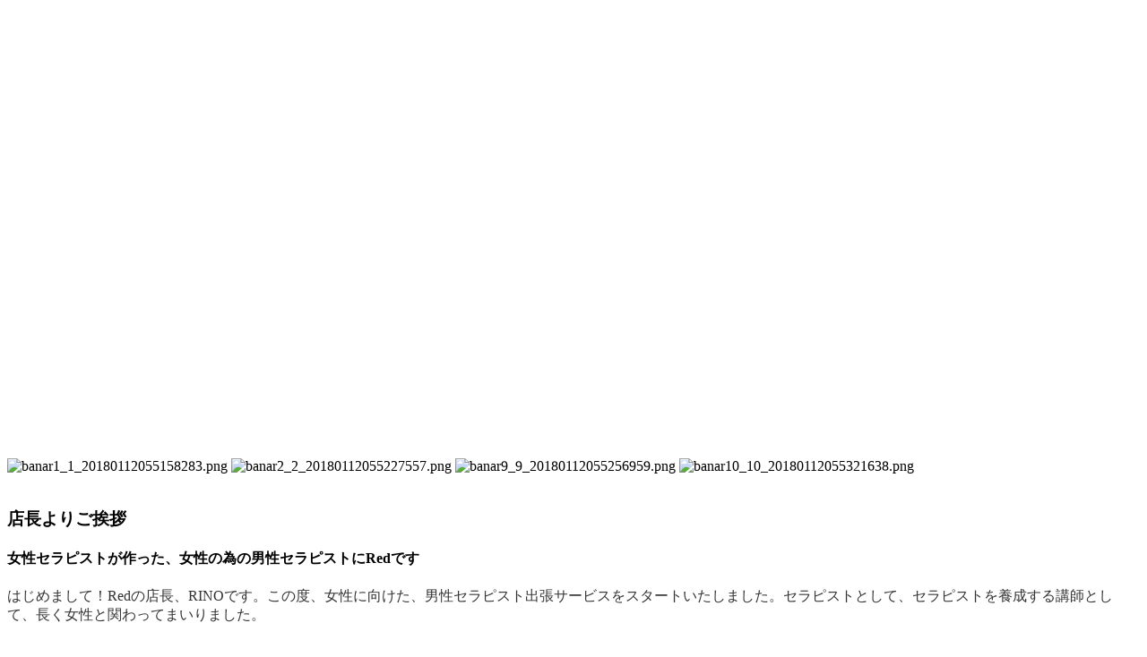

--- FILE ---
content_type: text/html; charset=UTF-8
request_url: http://red-for-lady.com/sakamotoryuya/cat2562/content.php/products/m00180818492
body_size: 9422
content:
<!DOCTYPE html>
<html lang="ja-JP">
 <head> 
  <meta charset="UTF-8"> 
  <meta http-equiv="content-type" content="text/html; charset=UTF-8"> 
  <link rel="dns-prefetch" href="//module.bindsite.jp"> 
  <link rel="dns-prefetch" href="//webfont-pub.weblife.me"> 
  <meta name="robots" content="index"> 
  <meta name="viewport" content="width=device-width, initial-scale=1"> 
  <meta name="description" content="ボディケアのセラピスト養成講師をしていた女性オーナーセラピストが立ち上げた女性専用風俗サロンです。 施術は男性セラピストですが、養成はすべて女性オーナーが行います。 的確な実技、女性の心身の仕組みやケアを徹底して教育し、性感マッサージを行わないアロマオイルマッサージのコースも利用可能（店舗あり）。"> 
  <meta property="og:title" content="aroma top of REDオフィシャルサイト"> 
  <meta property="og:type" content="website"> 
  <meta property="og:image" content="http://red-for-lady.com/bdflashinfo/thumbnail.png"> 
  <meta property="og:url" content="http://red-for-lady.com/index.html"> 
  <meta property="og:site_name" content="REDオフィシャルサイト"> 
  <meta property="og:description" content="ボディケアのセラピスト養成講師をしていた女性オーナーセラピストが立ち上げた女性専用風俗サロンです。 施術は男性セラピストですが、養成はすべて女性オーナーが行います。 的確な実技、女性の心身の仕組みやケアを徹底して教育し、性感マッサージを行わないアロマオイルマッサージのコースも利用可能（店舗あり）。"> 
  <link rel="canonical" href="http://red-for-lady.com/index.html"> 
  <title>aroma top of REDオフィシャルサイト</title> 
  <link rel="stylesheet" type="text/css" href="_module/styles/bind.css?v=17.0.5" id="bind-css"> 
  <link rel="stylesheet" type="text/css" href="_dress/pp009b1/base.css?1755904605595"> 
  <link rel="stylesheet" type="text/css" href="_dress/pp009b2/base.css?1755904605595"> 
  <link rel="stylesheet" type="text/css" href="_dress/pp009b3/base.css?1755904605595"> 
  <link rel="stylesheet" type="text/css" href="index.css?1755904605605c0100" id="page-css">    
  <link rel="stylesheet" type="text/css" href="https://fonts.googleapis.com/css?family=Graduate:regular&amp;display=swap"> 
  <link rel="stylesheet" type="text/css" href="_webfonts.css?1755904605614" id="webfont-css"> 
  <link rel="stylesheet" type="text/css" href="_csslinkbtn/btn-import.css?1755904593661" id="linkbtn-css"> 
  <link rel="stylesheet" type="text/css" href="https://fonts.fontplus.dev/v1/css/JNwWd6WU" id="fontplus-css">
 </head> 
 <body id="l-1" class="l-1 -dress_pp009b1 bd-webp" data-type="responsive" data-fontplus="1" data-oem="true" data-page-animation="none"> 
  <div id="page" class="bg-window "> 
   <div class="bg-document"> 
    <noscript> 
     <div id="js-off"> 
      <img src="_module/images/noscript.gif" alt="Enable JavaScript in your browser. このウェブサイトはJavaScriptをオンにしてご覧下さい。"> 
     </div> 
    </noscript> 
    <div id="a-header" data-float="false" class="a-header   cssskin-_area_header"> 
     <header> 
      <div class="site_frame"> 
       <section> 
        <div id="bk3803277" class="b-plain c-sp-space_init c-sp-padding_init is-sp-hide cssskin-_block_header" data-bk-id="bk3803277" data-shared="true" data-sharedname="_ヘッダ"> 
         <div class=" column -column1"> 
          <div class=" c-body c-center"> 
           <div class="c-img   "> 
            <picture> 
             <source type="image/webp" srcset="_src/3865980/topbanar2.webp?v=1755904593661"> 
             <img src="_src/3865980/topbanar2.png?v=1755904593661" width="937" height="264" alt="" id="imgsrc3865980_1" loading="lazy"> 
            </picture> 
           </div> 
          </div> 
          <div class=" c-body c-center"> 
           <div class=" c-images"> 
            <div class="c-img   "> 
             <picture> 
              <source type="image/webp" srcset="_src/16141898/banar_home2020.webp?v=1755904593661"> 
              <img src="_src/16141898/banar_home2020.png?v=1755904593661" width="181" height="30" alt="" id="imgsrc16141898_1" class=" c-no_adjust" loading="lazy"> 
             </picture> 
            </div> 
            <div class="c-img   "> 
             <a href="technique.html" data-pid="231059"> 
              <picture> 
               <source type="image/webp" srcset="_src/16141900/banar_love12020.webp?v=1755904593661"> 
               <img src="_src/16141900/banar_love12020.png?v=1755904593661" width="181" height="30" alt="" id="imgsrc16141900_1" class=" c-no_adjust" loading="lazy"> 
              </picture></a> 
            </div> 
            <div class="c-img   "> 
             <picture> 
              <source type="image/webp" srcset="_src/16141902/banar_course2020.webp?v=1755904593661"> 
              <img src="_src/16141902/banar_course2020.png?v=1755904593661" width="181" height="30" alt="" id="imgsrc16141902_1" class=" c-no_adjust" loading="lazy"> 
             </picture> 
            </div> 
            <div class="c-img   "> 
             <a href="therapist.html" target="_self" data-pid="246812"> 
              <picture> 
               <source type="image/webp" srcset="_src/16141904/banar_therapist2020.webp?v=1755904593661"> 
               <img src="_src/16141904/banar_therapist2020.png?v=1755904593661" width="181" height="30" alt="" id="imgsrc16141904_1" class=" c-no_adjust" loading="lazy"> 
              </picture></a> 
            </div> 
            <div class="c-img   "> 
             <a href="qa.html" target="_self" data-pid="249156"> 
              <picture> 
               <source type="image/webp" srcset="_src/16141906/banar_q2020.webp?v=1755904593661"> 
               <img src="_src/16141906/banar_q2020.png?v=1755904593661" width="181" height="30" alt="" id="imgsrc16141906_1" class=" c-no_adjust" loading="lazy"> 
              </picture></a> 
            </div> 
            <div class="c-img   "> 
             <a href="column.html" data-pid="249277"><img src="_src/16408636/banar_yoyaku.gif?v=1755904593661" width="181" height="30" alt="" id="imgsrc16408636_1" class=" c-no_adjust" loading="lazy"></a> 
            </div> 
            <div class="c-img   "> 
             <a href="recruit.html" data-pid="249279"> 
              <picture> 
               <source type="image/webp" srcset="_src/16141907/banar_r2020.webp?v=1755904593661"> 
               <img src="_src/16141907/banar_r2020.png?v=1755904593661" width="181" height="30" alt="" id="imgsrc16141907_1" class=" c-no_adjust" loading="lazy"> 
              </picture></a> 
            </div> 
            <div class="c-img   "> 
             <a href="school.html" data-pid="298335"> 
              <picture> 
               <source type="image/webp" srcset="_src/16141910/banar_cl12020_20210913110734561.webp?v=1755904593661"> 
               <img src="_src/16141910/banar_cl12020_20210913110734561.png?v=1755904593661" width="181" height="30" alt="" id="imgsrc16141910_1" class=" c-no_adjust" loading="lazy"> 
              </picture></a> 
            </div> 
            <div class="c-img   "> 
             <a href="https://redroom.hatenablog.com/?_ga=2.164641399.915605782.1592006482-52447544.1592006482" target="_self"> 
              <picture> 
               <source type="image/webp" srcset="_src/16141911/banar_co12020_20210912124759538.webp?v=1755904593661"> 
               <img src="_src/16141911/banar_co12020_20210912124759538.png?v=1755904593661" width="181" height="30" alt="" id="imgsrc16141911_1" class=" c-no_adjust" loading="lazy"> 
              </picture></a> 
            </div> 
            <div class="c-img   "> 
             <a href="index2024.html" target="_blank" rel="noopener noreferrer" data-pid="748243"> 
              <picture> 
               <source type="image/webp" srcset="_src/16141914/banar_love120226.webp?v=1755904593661"> 
               <img src="_src/16141914/banar_love120226.png?v=1755904593661" width="181" height="30" alt="" id="imgsrc16141914_1" class=" c-no_adjust" loading="lazy"> 
              </picture></a> 
            </div> 
            <div class="c-img   "> 
             <a href="https://smoothcontact.jp/front/output/7f000001763e873579b6417c921aa9c"> 
              <picture> 
               <source type="image/webp" srcset="_src/16141915/banar_y2020_2.webp?v=1755904593661"> 
               <img src="_src/16141915/banar_y2020_2.png?v=1755904593661" width="181" height="30" alt="" id="imgsrc16141915_1" class=" c-no_adjust" loading="lazy"> 
              </picture></a> 
            </div> 
            <div class="c-img   "> 
             <picture> 
              <source type="image/webp" srcset="_src/16141917/banar_r2021_20220620180958253.webp?v=1755904593661"> 
              <img src="_src/16141917/banar_r2021_20220620180958253.png?v=1755904593661" width="181" height="30" alt="" id="imgsrc16141917_1" class=" c-no_adjust" loading="lazy"> 
             </picture> 
            </div> 
            <div class="c-img   "> 
             <a href="https://smoothcontact.jp/front/output/7f00000152add5a44b82a68d5f96da5c" target="_blank" rel="noopener noreferrer"> 
              <picture> 
               <source type="image/webp" srcset="_src/16141919/banar_y2020_1.webp?v=1755904593661"> 
               <img src="_src/16141919/banar_y2020_1.png?v=1755904593661" width="181" height="30" alt="" id="imgsrc16141919_1" class=" c-no_adjust" loading="lazy"> 
              </picture></a> 
            </div> 
           </div> 
          </div> 
         </div> 
        </div> 
        <div id="bk14724694" class="b-plain c-sp-space_init c-sp-padding_init is-pc-hide cssskin-_block_header" data-bk-id="bk14724694" data-shared="true" data-sharedname="ヘッダー"> 
         <div class=" column -column1"> 
          <div class=" c-body c-center"> 
           <div class="c-img   "> 
            <picture> 
             <source type="image/webp" srcset="_src/3866048/topbanar3.webp?v=1755904593661"> 
             <img src="_src/3866048/topbanar3.png?v=1755904593661" width="483" height="278" alt="" id="imgsrc3866048_1" loading="lazy"> 
            </picture> 
           </div> 
          </div> 
          <div class=" c-body c-center"> 
           <div class=" c-images"> 
            <div class="c-img   "> 
             <picture> 
              <source type="image/webp" srcset="_src/16141874/banar_home2020.webp?v=1755904593661"> 
              <img src="_src/16141874/banar_home2020.png?v=1755904593661" width="181" height="30" alt="" id="imgsrc16141874_1" class=" c-no_adjust" loading="lazy"> 
             </picture> 
            </div> 
            <div class="c-img   "> 
             <a href="technique.html" data-pid="231059"> 
              <picture> 
               <source type="image/webp" srcset="_src/16141876/banar_love12020.webp?v=1755904593661"> 
               <img src="_src/16141876/banar_love12020.png?v=1755904593661" width="181" height="30" alt="" id="imgsrc16141876_1" class=" c-no_adjust" loading="lazy"> 
              </picture></a> 
            </div> 
            <div class="c-img   "> 
             <picture> 
              <source type="image/webp" srcset="_src/16141878/banar_course2020.webp?v=1755904593661"> 
              <img src="_src/16141878/banar_course2020.png?v=1755904593661" width="181" height="30" alt="" id="imgsrc16141878_1" class=" c-no_adjust" loading="lazy"> 
             </picture> 
            </div> 
            <div class="c-img   "> 
             <a href="therapist.html" target="_self" data-pid="246812"> 
              <picture> 
               <source type="image/webp" srcset="_src/16141880/banar_therapist2020.webp?v=1755904593661"> 
               <img src="_src/16141880/banar_therapist2020.png?v=1755904593661" width="181" height="30" alt="" id="imgsrc16141880_1" class=" c-no_adjust" loading="lazy"> 
              </picture></a> 
            </div> 
            <div class="c-img   "> 
             <a href="qa.html" target="_self" data-pid="249156"> 
              <picture> 
               <source type="image/webp" srcset="_src/16141882/banar_q2020.webp?v=1755904593661"> 
               <img src="_src/16141882/banar_q2020.png?v=1755904593661" width="181" height="30" alt="" id="imgsrc16141882_1" class=" c-no_adjust" loading="lazy"> 
              </picture></a> 
            </div> 
            <div class="c-img   "> 
             <a href="column.html" data-pid="249277"><img src="_src/16408634/banar_yoyaku.gif?v=1755904593661" width="181" height="30" alt="" id="imgsrc16408634_1" class=" c-no_adjust" loading="lazy"></a> 
            </div> 
            <div class="c-img   "> 
             <a href="recruit.html" data-pid="249279"> 
              <picture> 
               <source type="image/webp" srcset="_src/16141883/banar_r2020.webp?v=1755904593661"> 
               <img src="_src/16141883/banar_r2020.png?v=1755904593661" width="181" height="30" alt="" id="imgsrc16141883_1" class=" c-no_adjust" loading="lazy"> 
              </picture></a> 
            </div> 
            <div class="c-img   "> 
             <a href="school.html" data-pid="298335"> 
              <picture> 
               <source type="image/webp" srcset="_src/16141886/banar_cl12020_20210913110734561.webp?v=1755904593661"> 
               <img src="_src/16141886/banar_cl12020_20210913110734561.png?v=1755904593661" width="181" height="30" alt="" id="imgsrc16141886_1" class=" c-no_adjust" loading="lazy"> 
              </picture></a> 
            </div> 
            <div class="c-img   "> 
             <a href="https://redroom.hatenablog.com/?_ga=2.164641399.915605782.1592006482-52447544.1592006482" target="_self"> 
              <picture> 
               <source type="image/webp" srcset="_src/16141887/banar_co12020_20210912124759538.webp?v=1755904593661"> 
               <img src="_src/16141887/banar_co12020_20210912124759538.png?v=1755904593661" width="181" height="30" alt="" id="imgsrc16141887_1" class=" c-no_adjust" loading="lazy"> 
              </picture></a> 
            </div> 
            <div class="c-img   "> 
             <a href="index2024.html" target="_blank" rel="noopener noreferrer" data-pid="748243"> 
              <picture> 
               <source type="image/webp" srcset="_src/16141890/banar_love120226.webp?v=1755904593661"> 
               <img src="_src/16141890/banar_love120226.png?v=1755904593661" width="181" height="30" alt="" id="imgsrc16141890_1" class=" c-no_adjust" loading="lazy"> 
              </picture></a> 
            </div> 
            <div class="c-img   "> 
             <a href="https://smoothcontact.jp/front/output/7f000001763e873579b6417c921aa9c"> 
              <picture> 
               <source type="image/webp" srcset="_src/16141891/banar_y2020_2.webp?v=1755904593661"> 
               <img src="_src/16141891/banar_y2020_2.png?v=1755904593661" width="181" height="30" alt="" id="imgsrc16141891_1" class=" c-no_adjust" loading="lazy"> 
              </picture></a> 
            </div> 
            <div class="c-img   "> 
             <picture> 
              <source type="image/webp" srcset="_src/16141893/banar_r2021_20220620180958253.webp?v=1755904593661"> 
              <img src="_src/16141893/banar_r2021_20220620180958253.png?v=1755904593661" width="181" height="30" alt="" id="imgsrc16141893_1" class=" c-no_adjust" loading="lazy"> 
             </picture> 
            </div> 
            <div class="c-img   "> 
             <a href="https://smoothcontact.jp/front/output/7f00000152add5a44b82a68d5f96da5c" target="_blank" rel="noopener noreferrer"> 
              <picture> 
               <source type="image/webp" srcset="_src/16141895/banar_y2020_1.webp?v=1755904593661"> 
               <img src="_src/16141895/banar_y2020_1.png?v=1755904593661" width="181" height="30" alt="" id="imgsrc16141895_1" class=" c-no_adjust" loading="lazy"> 
              </picture></a> 
            </div> 
           </div> 
          </div> 
         </div> 
        </div> 
       </section> 
      </div> 
     </header> 
    </div> 
    <div id="a-billboard" class="a-billboard    cssskin-_area_billboard"> 
     <div class="site_frame"> 
      <section> 
       <div id="bk3803280" class="b-plain c-sp-space_init c-sp-padding_init cssskin-_block_billboard" data-bk-id="bk3803280"> 
        <div class=" column -column1"> 
         <div class=" c-body c-center"> 
          <span class="js-slide s-slide-kenBurns s-slide-auto s-slide-loop s-slide-size_limit" data-interval="9000" data-duration="1500" data-width="1400" data-height="268" data-sp-width="0" data-sp-height="0" data-nav-type="" data-nav-color="" data-dir-type="" data-dir-color="" data-disp-comment="always" data-apply-area="0" data-use-background="0"> <span class="s-slide-img"> 
            <picture> 
             <source type="image/webp" srcset="_src/4742814/banar1_1_20180112055158283.webp?v=1755904593661"> 
             <img src="_src/4742814/banar1_1_20180112055158283.png?v=1755904593661" width="1400" height="268" alt="banar1_1_20180112055158283.png" loading="lazy"> 
            </picture><span class="slide-title"></span><span class="slide-body"></span> </span><span class="s-slide-img"> 
            <picture> 
             <source type="image/webp" srcset="_src/4742815/banar2_2_20180112055227557.webp?v=1755904593661"> 
             <img src="_src/4742815/banar2_2_20180112055227557.png?v=1755904593661" width="1400" height="268" alt="banar2_2_20180112055227557.png" loading="lazy"> 
            </picture><span class="slide-title"></span><span class="slide-body"></span> </span><span class="s-slide-img"> 
            <picture> 
             <source type="image/webp" srcset="_src/4742816/banar9_9_20180112055256959.webp?v=1755904593661"> 
             <img src="_src/4742816/banar9_9_20180112055256959.png?v=1755904593661" width="1400" height="268" alt="banar9_9_20180112055256959.png" loading="lazy"> 
            </picture><span class="slide-title"></span><span class="slide-body"></span> </span><span class="s-slide-img"> 
            <picture> 
             <source type="image/webp" srcset="_src/4742817/banar10_10_20180112055321638.webp?v=1755904593661"> 
             <img src="_src/4742817/banar10_10_20180112055321638.png?v=1755904593661" width="1400" height="268" alt="banar10_10_20180112055321638.png" loading="lazy"> 
            </picture><span class="slide-title"></span><span class="slide-body"></span> </span> </span> 
         </div> 
        </div> 
       </div> 
      </section> 
     </div> 
    </div> 
    <main> 
     <div id="a-site_contents" class="a-site_contents  noskin"> 
      <article> 
       <div class="site_frame"> 
        <div class="g-column"> 
         <div id="a-main" class="a-main column -col12 "> 
          <section> 
           <div id="bk3803281" class="b-plain c-space_narrow c-sp-space_narrow c-padding_narrow c-sp-padding_narrow is-sp-hide bd-webp -dress_pp009b2 cssskin-_block_main" data-bk-id="bk3803281"> 
            <div class=" g-column -col2 -sp-col1"> 
             <div class=" column -column1"> 
              <div class="c-none">
                &nbsp; 
              </div> 
              <!-- ［2段組］１行の文字数を短くレイアウトできるブロック。 段のあるレイアウトにする場合には、回り込ませたい場所に「分割」パーツを挿入し、ブロックの設定のレイアウトオプションで段数を設定します。 --> 
              <h3 class=" c-large_headline">店長よりご挨拶</h3> 
              <h4 class=" c-small_headline"><span class=" d-large_font">女性セラピストが作った、女性の為の男性セラピストにRedです</span></h4> 
              <p class=" c-body"><span style="color:#333333;">はじめまして！Redの店長、RINOです。この度、女性に向けた、男性セラピスト出張サービスをスタートいたしました。セラピストとして、セラピストを養成する講師として、長く女性と関わってまいりました。 <br><br><br>&nbsp;気持ちやカラダの奥の奥を、ちょっといつもより素直になって、のぞき込んでみると、もっと！って、望んでいる熱いものがあるかもしれません。それは、決して、性的な不満や欲望、希望だけを指すだけではありません。しかし、性的なものって、その人の本能、本質、感性に直結していて、動物としての根幹でもあり、予想より、普通の生活の中に大きな影響を与えたりもします。 </span></p> 
              <div class=" c-body c-center"> 
               <div class="c-img   "> 
                <picture> 
                 <source type="image/webp" srcset="_src/4742822/massage-therapy1.webp?v=1755904593661"> 
                 <img src="_src/4742822/massage-therapy1.jpg?v=1755904593661" width="350" height="232" alt="" id="imgsrc4742822_1" loading="lazy"> 
                </picture> 
               </div> 
              </div> 
              <p class=" c-body">&nbsp;</p> 
             </div> 
             <div class=" column -column2 -column-lasts"> 
              <div class=" c-body c-center"> 
               <div class="c-img   "> 
                <picture> 
                 <source type="image/webp" srcset="_src/4742820/red_massage1.webp?v=1755904593661"> 
                 <img src="_src/4742820/red_massage1.jpg?v=1755904593661" width="286" height="266" alt="" id="imgsrc4742820_1" loading="lazy"> 
                </picture> 
               </div> 
              </div> 
              <p class=" c-body">　女性は、本能、本質、感性が、大満足！という感覚にはならない生き物なのかもしれませんね。本能、本質、感性が瑞々しく、イキイキ、艶めいている為に、性的な要素を含む、様々な要素がどのように関わるのか、これは、答えをはっきり出すことが出来ないけれど、女性には永遠のテーマなのでしょう。 <br>&nbsp; <br>　そんな微妙で、複雑で、欲張りな女性の内面に、真剣に向き合うことを考えています。実際に、お客様に接するのは男性セラピストですが、その男性セラピストを養成するのは、店長RINOの任務です。見た目でごまかしたり、チャラさや、経験豊富な雰囲気でごまかさない、しっかりとしたマッサージ等の実技の習得と、カラダの仕組み、ココロの仕組み等の解剖学や心理学を習得した、本物のセラピストを貴方様のところへ送り出したいと、思っております。</p> 
              <div class=" c-body c-center">
                &nbsp; 
               <div class="c-img   "> 
                <picture> 
                 <source type="image/webp" srcset="_src/4742818/deep-tissue-2.webp?v=1755904593661"> 
                 <img src="_src/4742818/deep-tissue-2.jpg?v=1755904593661" width="484" height="241" alt="" id="imgsrc4742818_1" loading="lazy"> 
                </picture> 
               </div> 
              </div> 
              <div class=" c-body c-center">
                &nbsp; 
              </div> 
             </div> 
            </div> 
           </div> 
           <div id="bk3803282" class="b-plain c-space_narrow c-sp-space_narrow c-padding_narrow c-sp-padding_narrow is-pc-hide cssskin-_block_main" data-bk-id="bk3803282"> 
            <div class=" g-column -col1 -sp-col1"> 
             <div class=" column -column1 -column-lasts"> 
              <div class="c-none">
                &nbsp; 
              </div> 
              <!-- ［2段組］１行の文字数を短くレイアウトできるブロック。 段のあるレイアウトにする場合には、回り込ませたい場所に「分割」パーツを挿入し、ブロックの設定のレイアウトオプションで段数を設定します。 --> 
              <h3 class=" c-large_headline">店長よりご挨拶</h3> 
              <h4 class=" c-small_headline"><span>女性セラピストが作った、女性の為のRedです</span></h4> 
              <p class=" c-body"><span style="color:#333333;">はじめまして！Redの店長、RINOです。この度、女性に向けた、男性セラピスト出張サービスをスタートいたしました。セラピストとして、セラピストを養成する講師として、長く女性と関わってまいりました。 <br>若くても、若くなくても、それなりに美しくても、美しさには自信が無くても、仕事や趣味が充実しても、していなくても、彼氏やパートナーがいても、いなくても、・・・女性って、これで完璧！　１００％満足！と思うことがなかなか難しいですね・・・。 <br><br>&nbsp;気持ちやカラダの奥の奥を、ちょっといつもより素直になって、のぞき込んでみると、もっと！って、望んでいる熱いものがあるかもしれません。それは、決して、性的な不満や欲望、希望だけを指すだけではありません。しかし、性的なものって、その人の本能、本質、感性に直結していて、動物としての根幹でもあり、予想より、普通の生活の中に大きな影響を与えたりもします。 </span></p> 
              <div class=" c-body c-center"> 
               <div class="c-img   "> 
                <picture> 
                 <source type="image/webp" srcset="_src/4742828/massage-therapy1.webp?v=1755904593661"> 
                 <img src="_src/4742828/massage-therapy1.jpg?v=1755904593661" width="350" height="232" alt="" id="imgsrc4742828_1" loading="lazy"> 
                </picture> 
               </div> 
              </div> 
              <p class=" c-body">&nbsp;</p> 
             </div> 
             <div class=" column -column1 -column-lasts"> 
              <div class=" c-body c-center"> 
               <div class="c-img   "> 
                <picture> 
                 <source type="image/webp" srcset="_src/4742826/red_massage1.webp?v=1755904593661"> 
                 <img src="_src/4742826/red_massage1.jpg?v=1755904593661" width="286" height="266" alt="" id="imgsrc4742826_1" loading="lazy"> 
                </picture> 
               </div> 
              </div> 
              <p class=" c-body">　女性は、本能、本質、感性が、大満足！という感覚にはならない生き物なのかもしれませんね。本能、本質、感性が瑞々しく、イキイキ、艶めいている為に、性的な要素を含む、様々な要素がどのように関わるのか、これは、答えをはっきり出すことが出来ないけれど、女性には永遠のテーマなのでしょう。 <br>&nbsp; <br>　そんな微妙で、複雑で、欲張りな女性の内面に、真剣に向き合うことを考えています。実際に、お客様に接するのは男性セラピストですが、その男性セラピストを養成するのは、店長RINOの任務です。見た目でごまかしたり、チャラさや、経験豊富な雰囲気でごまかさない、しっかりとしたマッサージ等の実技の習得と、カラダの仕組み、ココロの仕組み等の解剖学や心理学を習得した、本物のセラピストを貴方様のところへ送り出したいと、思っております。</p> 
              <div class=" c-body c-center">
                &nbsp; 
               <div class="c-img   "> 
                <picture> 
                 <source type="image/webp" srcset="_src/4742824/deep-tissue-2.webp?v=1755904593661"> 
                 <img src="_src/4742824/deep-tissue-2.jpg?v=1755904593661" width="484" height="241" alt="" id="imgsrc4742824_1" loading="lazy"> 
                </picture> 
               </div> 
              </div> 
              <div class=" c-body c-center">
                &nbsp; 
              </div> 
             </div> 
            </div> 
           </div> 
           <div id="bk3803283" class="b-plain c-sp-space_init c-sp-padding_init is-sp-hide cssskin-_block_main" data-bk-id="bk3803283"> 
            <div class=" column -column1"> 
             <h3 class=" c-large_headline c-center"> 
              <div class="c-img   "> 
               <picture> 
                <source type="image/webp" srcset="_src/4742832/heart_1.webp?v=1755904593661"> 
                <img src="_src/4742832/heart_1.png?v=1755904593661" width="66" height="59" alt="" id="imgsrc4742832_1" loading="lazy"> 
               </picture> 
              </div>&nbsp;Redは、こんなサービスです 
              <div class="c-img   "> 
               <picture> 
                <source type="image/webp" srcset="_src/4742830/heart_1.webp?v=1755904593661"> 
                <img src="_src/4742830/heart_1.png?v=1755904593661" width="66" height="59" alt="" id="imgsrc4742830_1" loading="lazy"> 
               </picture> 
              </div></h3> 
            </div> 
           </div> 
           <div id="bk3803284" class="b-plain c-sp-space_init c-sp-padding_init is-pc-hide cssskin-_block_main" data-bk-id="bk3803284"> 
            <div class=" column -column1"> 
             <h3 class=" c-large_headline c-left"> 
              <div class="c-img   "> 
               <picture> 
                <source type="image/webp" srcset="_src/4742834/heart_1.webp?v=1755904593661"> 
                <img src="_src/4742834/heart_1.png?v=1755904593661" width="66" height="59" alt="" id="imgsrc4742834_1" loading="lazy"> 
               </picture> 
              </div>&nbsp;Redは、こんなサービスです</h3> 
            </div> 
           </div> 
           <div id="bk3803285" class="b-headlines c-space_narrow c-sp-space_narrow c-padding_narrow c-sp-padding_narrow cssskin-_block_main" data-bk-id="bk3803285"> 
            <div class=" g-column -col3 -sp-col1 -no_spacing"> 
             <div class=" column -column1"> 
              <div class=" c-body c-center"> 
               <div class="c-img   "> 
                <picture> 
                 <source type="image/webp" srcset="_src/4742836/floral-heart.webp?v=1755904593661"> 
                 <img src="_src/4742836/floral-heart.jpg?v=1755904593661" width="226" height="200" alt="" id="imgsrc4742836_1" loading="lazy"> 
                </picture> 
               </div> 
              </div> 
              <h4 class=" c-small_headline c-center"><span class=" d-large_font">質の高いマッサージでおもてなし</span></h4> 
              <p class=" c-body">　女性が性感マッサージの扉を開くのは、かなりな勇気がいるはずです。それを、おもてなしし、信頼関係を築く、第一歩は、ちゃんとしたマッサージ。そこを、男性セラピストの雰囲気やトーク、いきなりの性感マッサージでごまかしたりはいたしません。そうでないと、女性の気持ちは、その場の空気に持っていかれて、エロティックなムードに飲まれて、一時的な感じるオンナに陥るだけです。<br>&nbsp;<br>　そもそも、女性は普段、エステやマッサージを受け慣れていることも多い訳で、その場合は、内容、質の良いところを真剣に探しているはず。同じ土俵に立って、マッサージでもしっかり選ばれるサービスでないと、繊細な性感マッサージへと導くことは、おこがましいと、Redは考えております。ディープティッシュ、ロミロミなど、各種マッサージの良さを融合した、本格的なマッサージでおもてなしいたします。<br>&nbsp;</p> 
             </div> 
             <div class=" column -column2"> 
              <div class=" c-body c-center"> 
               <div class="c-img   "> 
                <picture> 
                 <source type="image/webp" srcset="_src/4742838/floral-heart.webp?v=1755904593661"> 
                 <img src="_src/4742838/floral-heart.jpg?v=1755904593661" width="226" height="200" alt="" id="imgsrc4742838_1" loading="lazy"> 
                </picture> 
               </div> 
              </div> 
              <h4 class=" c-small_headline c-center"><span class=" d-large_font">丁寧な接客でおもてなし</span></h4> 
              <p class=" c-body">　男性セラピストと、常に情報を交換し合い、マッサージ、解剖学などの研修を行い、丁寧な接客とはどんなことかを、探求しています。気取ったイケメン、経験豊富そうな男性、ホストのような立ち位置で接客する男性・・・そんな男性から、本当に女性は癒されたいのでしょうか。白々しく褒められて、現実と違う時間に酔わされて、一時的に癒されても、それでは、現実の世界に戻った時に、反対に虚しさを感じることでしょう。<br>&nbsp;<br>　Violetの男性セラピストは、女性が気負わず、平常心に出来るだけ近い状態でいられるような、雰囲気を作り、選んだ言葉で、丁寧に、細やかに、接客させていただきます。Redは、現実ではない世界へお連れするのではなく、現実の世界の中で、女性の魅力や神秘を導き出すお手伝いをしていきたいと考えています。<br>&nbsp;</p> 
             </div> 
             <div class=" column -column3 -column-lasts"> 
              <div class=" c-body c-center"> 
               <div class="c-img   "> 
                <picture> 
                 <source type="image/webp" srcset="_src/4742840/floral-heart.webp?v=1755904593661"> 
                 <img src="_src/4742840/floral-heart.jpg?v=1755904593661" width="226" height="200" alt="" id="imgsrc4742840_1" loading="lazy"> 
                </picture> 
               </div> 
              </div> 
              <h4 class=" c-small_headline c-center"><span class=" d-large_font">心身の健康と近い位置としてのRed</span></h4> 
              <p class=" c-body"><span class=" d-small_font">　男性セラピストの手から受ける、アロマオイルマッサージや、繊細に行われる性感マッサージによって、得られる心身の健康への効果を、もっともっと、身近なものにしていただければ・・・と</span>Redは考えます。マッサージの効果に関しては、女性は体感、実感している方は多いと推測できますが、性感マッサージによって、オーガニズムという女性の進化する感覚を積み重ねることは、血液の循環を大きなエネルギーで促進し、血中に流れるホルモンのバランスを整え、心地良い高揚感は、自律神経にも良い影響を与えます。<br>&nbsp;<br>　特別な、特別な自分へのご褒美とかではなく、出来れば、日常生活の中で、心身の健康の為の、ひとつの手段として、存在したい・・・とRedは考えます。<br><span class=" d-large_font"></span>&nbsp;</p> 
             </div> 
            </div> 
           </div> 
           <div id="bk3803286" class="b-headlines c-space_narrow c-sp-space_narrow c-padding_narrow c-sp-padding_narrow cssskin-_block_main" data-bk-id="bk3803286"> 
            <div class=" g-column -col3 -sp-col1 -no_spacing"> 
             <div class=" column -column1"> 
              <div class=" c-body c-center"> 
               <div class="c-img   "> 
                <picture> 
                 <source type="image/webp" srcset="_src/4742846/floral-heart.webp?v=1755904593661"> 
                 <img src="_src/4742846/floral-heart.jpg?v=1755904593661" width="226" height="200" alt="" id="imgsrc4742846_1" loading="lazy"> 
                </picture> 
               </div> 
              </div> 
              <h4 class=" c-small_headline c-center"><span class=" d-large_font">性の話が出来る場所として・・・</span></h4> 
              <p class=" c-body">　日本は、様々な性に関する文化は充実し、歴史的にも、性に貪欲だったことがわかる国ですが、女性にとって、性に関する話や、相談が出来る場所は少ないのが現状です。話せる内容を選び、他人と比べて、自分はどんな程度か、そんなところで納めて暮らしているのは、何だかつまらないと考えている女性は、本当はたくさん存在するはずです。<br>&nbsp;<br>　ご自分に素直に、気になること、興味があること、悩んでいること、デリケートな性に関する話が出来る場所って、素敵だと思いませんか。性の話、下ネタって、真面目に、素直に、自分にも照らし合わせて、話せると、本当は楽しくて仕方がないテーマですよね。Redは、性の話を、奥深く、楽しく、語り合える時間をお作りいたします。<br>&nbsp;</p> 
             </div> 
             <div class=" column -column2"> 
              <div class=" c-body c-center"> 
               <div class="c-img   "> 
                <picture> 
                 <source type="image/webp" srcset="_src/4742844/floral-heart.webp?v=1755904593661"> 
                 <img src="_src/4742844/floral-heart.jpg?v=1755904593661" width="226" height="200" alt="" id="imgsrc4742844_1" loading="lazy"> 
                </picture> 
               </div> 
              </div> 
              <h4 class=" c-small_headline c-center"><span class=" d-large_font">自分の特性を探り実現してみたい方へ</span></h4> 
              <p class=" c-body">　男性、女性、性と個性が違う二人が、密室で向き合えば、多様な特性が発見できます。性に特化すれば、性癖と呼んだり、一般的でなければ、変態と言った言葉で表現されたりしますが、性癖も変態も探求した人に与えられる、素敵な、素敵な専門用語です。男性セラピストは、お客様の特性を見つけ出すことも、施術の一つです。そして、その特性に優しく沿わせて、施術の流れを、臨機応変に変化させていきます。<br>&nbsp;<br>　自分の中の特性、性癖、変態性を探るのは、知的なオトナのたしなみです。そんなたしなみをしないで、男女が、向き合うなんて、雑で浅い関わりですよね。どんな特性も、全て自分の中のノーマル。自分の中の、本能、本質、感性を見つめて、自分に素直になって、特性を楽しく探っていきましょう。Redは、オトナの密やかなたしなみを、楽しくお手伝いしたいと考えます。<br>&nbsp;<br>　<br>&nbsp;</p> 
             </div> 
             <div class=" column -column3 -column-lasts"> 
              <div class=" c-body c-center"> 
               <div class="c-img   "> 
                <picture> 
                 <source type="image/webp" srcset="_src/4742842/floral-heart.webp?v=1755904593661"> 
                 <img src="_src/4742842/floral-heart.jpg?v=1755904593661" width="226" height="200" alt="" id="imgsrc4742842_1" loading="lazy"> 
                </picture> 
               </div> 
              </div> 
              <h4 class=" c-small_headline c-center"><span class=" d-large_font">女性のオーガニズムの神秘を探求</span></h4> 
              <p class=" c-body"><span class=" d-small_font">　<span>男女のSEXで、一番神秘的で、真ん中に存在するテーマ、それは決して、男性の射精ではありません。もちろん、女性のオーガニズム。理由はたくさんありますが、オーガニズムを得た膣内には、色んな素晴らしい変化が起きていて、その変化は、男性にも本当に心地良いものであります。射精すること以上の、男性の本当に喜びとは、女性の中の神秘、進化を作り出すことです。オーガニズムの変化、進化は、加齢という問題に全く負けず、女性の中に積み重ねられていきます。</span></span><br><span>&nbsp;</span><br><span>　人生の中には様々な積み重ねられて、深みを増す経験がありますが、女性には、オーガニズムの進化は、本当はとても大切な経験値の一つ。ここだけの話、この経験値に関わろうとしない男性とは距離を置いてもいいと断言いたしましょう。</span><br><span>&nbsp;</span><br><span>　Redでは、オーガニズムの進化を男性セラピストの技量プラス、骨盤底筋の使い方といった、体から、もしくは心理面から等、色んな知識も取り入れて、お客様と共に、楽しんで探求していきたいと考えております。</span><br><span>&nbsp;</span></p> 
             </div> 
            </div> 
           </div> 
           <div id="bk3803288" class="b-plain c-sp-space_narrow c-padding_narrow c-sp-padding_init bd-webp -dress_pp009b3 cssskin-_block_main" data-bk-id="bk3803288" data-shared="true" data-sharedname="_ご予約"> 
            <div class=" column -column1"> 
             <h3 class=" c-large_headline c-center">&nbsp; 
              <div class="c-img   "> 
               <picture> 
                <source type="image/webp" srcset="_src/6200372/heart_1.webp?v=1755904593661"> 
                <img src="_src/6200372/heart_1.png?v=1755904593661" width="66" height="59" alt="" id="imgsrc6200372_1" loading="lazy"> 
               </picture> 
              </div>　男性セラピスト養成コースの ご紹介 
              <div class="c-img   "> 
               <picture> 
                <source type="image/webp" srcset="_src/6200371/heart_1.webp?v=1755904593661"> 
                <img src="_src/6200371/heart_1.png?v=1755904593661" width="66" height="59" alt="" id="imgsrc6200371_1" loading="lazy"> 
               </picture> 
              </div></h3> 
             <h4 class=" c-small_headline c-center">ご希望のスケジュールでの、プライベートレッスン、効率よく学べます</h4> 
             <div class=" c-body c-center">
               &nbsp; 
             </div> 
             <div class=" c-body c-center"> 
              <span style="color:#f40873;">Redセラピストの研修ではありません。</span> 
             </div> 
             <div class=" c-body c-center">
               &nbsp; 
             </div> 
             <p class=" c-body">＊経験者、未経験者、どちらにも、対応いたします。<br>＊開業、勤務、ご希望のスタイルに合わせて、具体的にアドバイスいたします。<br>＊ご希望の日時で、フレキシブルにスケジュールを組んでいくので、ご自分のペースで学べます。<br>&nbsp;<br>&nbsp;<br>&nbsp;</p> 
            </div> 
           </div> 
           <div id="bk3803289" class="b-plain c-sp-space_narrow c-padding_narrow c-sp-padding_narrow is-pc-hide bd-webp -dress_pp009b3 cssskin-_block_main" data-bk-id="bk3803289"> 
            <div class=" column -column1"> 
             <h3 class=" c-large_headline c-center">&nbsp; 
              <div class="c-img   "> 
               <picture> 
                <source type="image/webp" srcset="_src/4742865/heart_1.webp?v=1755904593661"> 
                <img src="_src/4742865/heart_1.png?v=1755904593661" width="66" height="59" alt="" id="imgsrc4742865_1" loading="lazy"> 
               </picture> 
              </div>　Redのコース&nbsp; ご紹介</h3> 
             <div class=" c-body c-left"> 
              <span>ゆったりとした時間の中で、丁寧に、細やかに、施術させていただきます。</span> 
             </div> 
             <div class=" c-body c-center"> 
              <span> 
               <table style="border-collapse: collapse; width: 100%; float: right;"> 
                <tbody> 
                 <tr> 
                  <td style="background-color: #ffffff; width: 40%; height: 40px; text-align: center;line-height: 1.5;vertical-align:middle;"><strong>コース</strong></td> 
                  <td style="background-color: #ffffff; text-align: center; width: 20%;line-height: 1.5;vertical-align:middle;"><strong>時間</strong></td> 
                  <td style="background-color: #ffffff; text-align: center;line-height: 1.5;vertical-align:middle;"><strong>料金<span style="color: #f21124;">(オープンキャンペーン価格)</span></strong></td> 
                 </tr> 
                 <tr> 
                  <td style="background-color: #ffffff; width: 40%; height: 40px; text-align: center;line-height: 1.5;vertical-align:middle;"><strong>Red スタンダートコース</strong></td> 
                  <td style="background-color: #ffffff; width: 20%; text-align: center;line-height: 1.5;vertical-align:middle;">&nbsp;150分(2H30M)</td> 
                  <td style="background-color: #ffffff; text-align: center;line-height: 1.5;vertical-align:middle;"><strong>&nbsp;26000円&nbsp; ➡<span style="color: #f20e21;">25000円</span></strong></td> 
                 </tr> 
                 <tr style="border-top-color: #dddddd; border-top-style: solid; border-top-width: 1px; border-bottom-color: #dddddd; border-bottom-style: solid; border-bottom-width: 1px;"> 
                  <td style="background-color: #ffffff; width: 40%; height: 40px; text-align: center;line-height: 1.5;vertical-align:middle;"><strong>Red&nbsp; ロングコース</strong></td> 
                  <td style="background-color: #ffffff; text-align: center; width: 20%;line-height: 1.5;vertical-align:middle;">&nbsp;210分(3H30M)</td> 
                  <td style="background-color: #ffffff; text-align: center;line-height: 1.5;vertical-align:middle;"><strong>35000円&nbsp; ➡<span style="color: #f20c18;">34000円</span></strong></td> 
                 </tr> 
                 <tr> 
                  <td style="background-color: #ffffff; width: 40%; height: 40px; text-align: center;line-height: 1.5;vertical-align:middle;"><strong>Red&nbsp; スペシャルロングコース</strong></td> 
                  <td style="background-color: #ffffff; width: 20%; text-align: center;line-height: 1.5;vertical-align:middle;">&nbsp;270分(4H30M)</td> 
                  <td style="background-color: #ffffff; text-align: center;line-height: 1.5;vertical-align:middle;"><strong>&nbsp;44000円&nbsp; ➡<span style="color: #f20c1c;">43000円</span></strong></td> 
                 </tr> 
                </tbody> 
               </table> </span> 
             </div> 
             <p class=" c-body">&nbsp;</p> 
             <div class="c-none c-center">
               コース料金・内容詳細はこちらから➡ 
             </div> 
            </div> 
           </div> 
           <div id="bk3803290" class="b-plain c-sp-space_narrow c-padding_narrow c-sp-padding_narrow bd-webp -dress_pp009b3 cssskin-_block_main" data-bk-id="bk3803290"> 
            <div class=" column -column1"> 
             <h4 class=" c-small_headline c-center">&nbsp; 
              <div class="c-img   "> 
               <picture> 
                <source type="image/webp" srcset="_src/4742867/heart_1.webp?v=1755904593661"> 
                <img src="_src/4742867/heart_1.png?v=1755904593661" width="66" height="59" alt="" id="imgsrc4742867_1" loading="lazy"> 
               </picture> 
              </div>　無店舗風俗営業届け出とは？</h4> 
             <div class=" c-body c-left"> 
              <span>　Redは、所轄の警察に、無店舗風俗営業届を提出しています。この届出をせずに、少しでも性的な要素を含む施術をすると、施術者はもちろん、受けたお客様まで、法律を犯したことになります。Redは届出を提出していますので、安心して受けていただけます。出していないところの方が、怖くなさそう・・・といったイメージがあるかもしれませんが、それは全く逆なのです。Redを立ち上げる時に、女性向けのサービスを色々、ホームページ等から観察してみましたが、無料や安価での施術とか、SEXありきとか、様々なグレーな届出無しのサービスがありました。同じ女性として、グレーなサービスを利用されることは、危険だと断言いたします。</span> 
             </div> 
             <div class=" c-body c-center">
               &nbsp; 
             </div> 
             <div class="c-none c-center">
               &nbsp; 
             </div> 
            </div> 
           </div> 
          </section> 
         </div> 
        </div> 
       </div> 
      </article> 
     </div> 
    </main> 
    <div id="a-footer" data-float="false" class="a-footer   cssskin-_area_footer"> 
     <footer> 
      <div class="site_frame"> 
       <div id="bk3803294" class="b-plain c-space_normal c-sp-space_normal c-sp-padding_init cssskin-_block_footer" data-bk-id="bk3803294" data-shared="true" data-sharedname="_フッタ"> 
        <div class=" column -column1"> 
         <div class="c-credit c-center">
           Copyright Red. All Rights Reserved. 
         </div> 
        </div> 
       </div> 
      </div> 
     </footer> 
    </div> 
    <div id="w-top-left" class="w-base w-top w-left"> 
    </div> 
    <div id="w-top-right" class="w-base w-top w-right"> 
    </div> 
    <div id="w-middle-left" class="w-base w-middle w-left"> 
    </div> 
    <div id="w-middle-right" class="w-base w-middle w-right"> 
    </div> 
    <div id="w-bottom-left" class="w-base w-bottom w-left"> 
    </div> 
    <div id="w-bottom-right" class="w-base w-bottom w-right"> 
    </div> 
   </div> 
  </div> 
  <script src="_module/lib/lib.js?v=17.0.5" defer></script> 
  <script src="_module/scripts/bind.js?v=17.0.5" id="script-js" defer></script> 
  <!--[if lt IE 9]><script src="_module/lib/html5shiv.min.js?v=17.0.5"></script><![endif]--> 
  <!-- custom_tags_start --> 
  <script type="text/javascript">
</script> 
  <!-- custom_tags_end --> 
  <script src="https://genieedmp.com/dmp.js?c=2885"></script> 
  <script type="text/javascript" src="https://rt.gsspat.jp/e/conversion/lp.js" async></script>  
 </body>
</html>

--- FILE ---
content_type: text/html; charset=UTF-8
request_url: http://red-for-lady.com/sakamotoryuya/cat2562/content.php/products/_module/scripts/bind.js?v=17.0.5
body_size: 9422
content:
<!DOCTYPE html>
<html lang="ja-JP">
 <head> 
  <meta charset="UTF-8"> 
  <meta http-equiv="content-type" content="text/html; charset=UTF-8"> 
  <link rel="dns-prefetch" href="//module.bindsite.jp"> 
  <link rel="dns-prefetch" href="//webfont-pub.weblife.me"> 
  <meta name="robots" content="index"> 
  <meta name="viewport" content="width=device-width, initial-scale=1"> 
  <meta name="description" content="ボディケアのセラピスト養成講師をしていた女性オーナーセラピストが立ち上げた女性専用風俗サロンです。 施術は男性セラピストですが、養成はすべて女性オーナーが行います。 的確な実技、女性の心身の仕組みやケアを徹底して教育し、性感マッサージを行わないアロマオイルマッサージのコースも利用可能（店舗あり）。"> 
  <meta property="og:title" content="aroma top of REDオフィシャルサイト"> 
  <meta property="og:type" content="website"> 
  <meta property="og:image" content="http://red-for-lady.com/bdflashinfo/thumbnail.png"> 
  <meta property="og:url" content="http://red-for-lady.com/index.html"> 
  <meta property="og:site_name" content="REDオフィシャルサイト"> 
  <meta property="og:description" content="ボディケアのセラピスト養成講師をしていた女性オーナーセラピストが立ち上げた女性専用風俗サロンです。 施術は男性セラピストですが、養成はすべて女性オーナーが行います。 的確な実技、女性の心身の仕組みやケアを徹底して教育し、性感マッサージを行わないアロマオイルマッサージのコースも利用可能（店舗あり）。"> 
  <link rel="canonical" href="http://red-for-lady.com/index.html"> 
  <title>aroma top of REDオフィシャルサイト</title> 
  <link rel="stylesheet" type="text/css" href="_module/styles/bind.css?v=17.0.5" id="bind-css"> 
  <link rel="stylesheet" type="text/css" href="_dress/pp009b1/base.css?1755904605595"> 
  <link rel="stylesheet" type="text/css" href="_dress/pp009b2/base.css?1755904605595"> 
  <link rel="stylesheet" type="text/css" href="_dress/pp009b3/base.css?1755904605595"> 
  <link rel="stylesheet" type="text/css" href="index.css?1755904605605c0100" id="page-css">    
  <link rel="stylesheet" type="text/css" href="https://fonts.googleapis.com/css?family=Graduate:regular&amp;display=swap"> 
  <link rel="stylesheet" type="text/css" href="_webfonts.css?1755904605614" id="webfont-css"> 
  <link rel="stylesheet" type="text/css" href="_csslinkbtn/btn-import.css?1755904593661" id="linkbtn-css"> 
  <link rel="stylesheet" type="text/css" href="https://fonts.fontplus.dev/v1/css/JNwWd6WU" id="fontplus-css">
 </head> 
 <body id="l-1" class="l-1 -dress_pp009b1 bd-webp" data-type="responsive" data-fontplus="1" data-oem="true" data-page-animation="none"> 
  <div id="page" class="bg-window "> 
   <div class="bg-document"> 
    <noscript> 
     <div id="js-off"> 
      <img src="_module/images/noscript.gif" alt="Enable JavaScript in your browser. このウェブサイトはJavaScriptをオンにしてご覧下さい。"> 
     </div> 
    </noscript> 
    <div id="a-header" data-float="false" class="a-header   cssskin-_area_header"> 
     <header> 
      <div class="site_frame"> 
       <section> 
        <div id="bk3803277" class="b-plain c-sp-space_init c-sp-padding_init is-sp-hide cssskin-_block_header" data-bk-id="bk3803277" data-shared="true" data-sharedname="_ヘッダ"> 
         <div class=" column -column1"> 
          <div class=" c-body c-center"> 
           <div class="c-img   "> 
            <picture> 
             <source type="image/webp" srcset="_src/3865980/topbanar2.webp?v=1755904593661"> 
             <img src="_src/3865980/topbanar2.png?v=1755904593661" width="937" height="264" alt="" id="imgsrc3865980_1" loading="lazy"> 
            </picture> 
           </div> 
          </div> 
          <div class=" c-body c-center"> 
           <div class=" c-images"> 
            <div class="c-img   "> 
             <picture> 
              <source type="image/webp" srcset="_src/16141898/banar_home2020.webp?v=1755904593661"> 
              <img src="_src/16141898/banar_home2020.png?v=1755904593661" width="181" height="30" alt="" id="imgsrc16141898_1" class=" c-no_adjust" loading="lazy"> 
             </picture> 
            </div> 
            <div class="c-img   "> 
             <a href="technique.html" data-pid="231059"> 
              <picture> 
               <source type="image/webp" srcset="_src/16141900/banar_love12020.webp?v=1755904593661"> 
               <img src="_src/16141900/banar_love12020.png?v=1755904593661" width="181" height="30" alt="" id="imgsrc16141900_1" class=" c-no_adjust" loading="lazy"> 
              </picture></a> 
            </div> 
            <div class="c-img   "> 
             <picture> 
              <source type="image/webp" srcset="_src/16141902/banar_course2020.webp?v=1755904593661"> 
              <img src="_src/16141902/banar_course2020.png?v=1755904593661" width="181" height="30" alt="" id="imgsrc16141902_1" class=" c-no_adjust" loading="lazy"> 
             </picture> 
            </div> 
            <div class="c-img   "> 
             <a href="therapist.html" target="_self" data-pid="246812"> 
              <picture> 
               <source type="image/webp" srcset="_src/16141904/banar_therapist2020.webp?v=1755904593661"> 
               <img src="_src/16141904/banar_therapist2020.png?v=1755904593661" width="181" height="30" alt="" id="imgsrc16141904_1" class=" c-no_adjust" loading="lazy"> 
              </picture></a> 
            </div> 
            <div class="c-img   "> 
             <a href="qa.html" target="_self" data-pid="249156"> 
              <picture> 
               <source type="image/webp" srcset="_src/16141906/banar_q2020.webp?v=1755904593661"> 
               <img src="_src/16141906/banar_q2020.png?v=1755904593661" width="181" height="30" alt="" id="imgsrc16141906_1" class=" c-no_adjust" loading="lazy"> 
              </picture></a> 
            </div> 
            <div class="c-img   "> 
             <a href="column.html" data-pid="249277"><img src="_src/16408636/banar_yoyaku.gif?v=1755904593661" width="181" height="30" alt="" id="imgsrc16408636_1" class=" c-no_adjust" loading="lazy"></a> 
            </div> 
            <div class="c-img   "> 
             <a href="recruit.html" data-pid="249279"> 
              <picture> 
               <source type="image/webp" srcset="_src/16141907/banar_r2020.webp?v=1755904593661"> 
               <img src="_src/16141907/banar_r2020.png?v=1755904593661" width="181" height="30" alt="" id="imgsrc16141907_1" class=" c-no_adjust" loading="lazy"> 
              </picture></a> 
            </div> 
            <div class="c-img   "> 
             <a href="school.html" data-pid="298335"> 
              <picture> 
               <source type="image/webp" srcset="_src/16141910/banar_cl12020_20210913110734561.webp?v=1755904593661"> 
               <img src="_src/16141910/banar_cl12020_20210913110734561.png?v=1755904593661" width="181" height="30" alt="" id="imgsrc16141910_1" class=" c-no_adjust" loading="lazy"> 
              </picture></a> 
            </div> 
            <div class="c-img   "> 
             <a href="https://redroom.hatenablog.com/?_ga=2.164641399.915605782.1592006482-52447544.1592006482" target="_self"> 
              <picture> 
               <source type="image/webp" srcset="_src/16141911/banar_co12020_20210912124759538.webp?v=1755904593661"> 
               <img src="_src/16141911/banar_co12020_20210912124759538.png?v=1755904593661" width="181" height="30" alt="" id="imgsrc16141911_1" class=" c-no_adjust" loading="lazy"> 
              </picture></a> 
            </div> 
            <div class="c-img   "> 
             <a href="index2024.html" target="_blank" rel="noopener noreferrer" data-pid="748243"> 
              <picture> 
               <source type="image/webp" srcset="_src/16141914/banar_love120226.webp?v=1755904593661"> 
               <img src="_src/16141914/banar_love120226.png?v=1755904593661" width="181" height="30" alt="" id="imgsrc16141914_1" class=" c-no_adjust" loading="lazy"> 
              </picture></a> 
            </div> 
            <div class="c-img   "> 
             <a href="https://smoothcontact.jp/front/output/7f000001763e873579b6417c921aa9c"> 
              <picture> 
               <source type="image/webp" srcset="_src/16141915/banar_y2020_2.webp?v=1755904593661"> 
               <img src="_src/16141915/banar_y2020_2.png?v=1755904593661" width="181" height="30" alt="" id="imgsrc16141915_1" class=" c-no_adjust" loading="lazy"> 
              </picture></a> 
            </div> 
            <div class="c-img   "> 
             <picture> 
              <source type="image/webp" srcset="_src/16141917/banar_r2021_20220620180958253.webp?v=1755904593661"> 
              <img src="_src/16141917/banar_r2021_20220620180958253.png?v=1755904593661" width="181" height="30" alt="" id="imgsrc16141917_1" class=" c-no_adjust" loading="lazy"> 
             </picture> 
            </div> 
            <div class="c-img   "> 
             <a href="https://smoothcontact.jp/front/output/7f00000152add5a44b82a68d5f96da5c" target="_blank" rel="noopener noreferrer"> 
              <picture> 
               <source type="image/webp" srcset="_src/16141919/banar_y2020_1.webp?v=1755904593661"> 
               <img src="_src/16141919/banar_y2020_1.png?v=1755904593661" width="181" height="30" alt="" id="imgsrc16141919_1" class=" c-no_adjust" loading="lazy"> 
              </picture></a> 
            </div> 
           </div> 
          </div> 
         </div> 
        </div> 
        <div id="bk14724694" class="b-plain c-sp-space_init c-sp-padding_init is-pc-hide cssskin-_block_header" data-bk-id="bk14724694" data-shared="true" data-sharedname="ヘッダー"> 
         <div class=" column -column1"> 
          <div class=" c-body c-center"> 
           <div class="c-img   "> 
            <picture> 
             <source type="image/webp" srcset="_src/3866048/topbanar3.webp?v=1755904593661"> 
             <img src="_src/3866048/topbanar3.png?v=1755904593661" width="483" height="278" alt="" id="imgsrc3866048_1" loading="lazy"> 
            </picture> 
           </div> 
          </div> 
          <div class=" c-body c-center"> 
           <div class=" c-images"> 
            <div class="c-img   "> 
             <picture> 
              <source type="image/webp" srcset="_src/16141874/banar_home2020.webp?v=1755904593661"> 
              <img src="_src/16141874/banar_home2020.png?v=1755904593661" width="181" height="30" alt="" id="imgsrc16141874_1" class=" c-no_adjust" loading="lazy"> 
             </picture> 
            </div> 
            <div class="c-img   "> 
             <a href="technique.html" data-pid="231059"> 
              <picture> 
               <source type="image/webp" srcset="_src/16141876/banar_love12020.webp?v=1755904593661"> 
               <img src="_src/16141876/banar_love12020.png?v=1755904593661" width="181" height="30" alt="" id="imgsrc16141876_1" class=" c-no_adjust" loading="lazy"> 
              </picture></a> 
            </div> 
            <div class="c-img   "> 
             <picture> 
              <source type="image/webp" srcset="_src/16141878/banar_course2020.webp?v=1755904593661"> 
              <img src="_src/16141878/banar_course2020.png?v=1755904593661" width="181" height="30" alt="" id="imgsrc16141878_1" class=" c-no_adjust" loading="lazy"> 
             </picture> 
            </div> 
            <div class="c-img   "> 
             <a href="therapist.html" target="_self" data-pid="246812"> 
              <picture> 
               <source type="image/webp" srcset="_src/16141880/banar_therapist2020.webp?v=1755904593661"> 
               <img src="_src/16141880/banar_therapist2020.png?v=1755904593661" width="181" height="30" alt="" id="imgsrc16141880_1" class=" c-no_adjust" loading="lazy"> 
              </picture></a> 
            </div> 
            <div class="c-img   "> 
             <a href="qa.html" target="_self" data-pid="249156"> 
              <picture> 
               <source type="image/webp" srcset="_src/16141882/banar_q2020.webp?v=1755904593661"> 
               <img src="_src/16141882/banar_q2020.png?v=1755904593661" width="181" height="30" alt="" id="imgsrc16141882_1" class=" c-no_adjust" loading="lazy"> 
              </picture></a> 
            </div> 
            <div class="c-img   "> 
             <a href="column.html" data-pid="249277"><img src="_src/16408634/banar_yoyaku.gif?v=1755904593661" width="181" height="30" alt="" id="imgsrc16408634_1" class=" c-no_adjust" loading="lazy"></a> 
            </div> 
            <div class="c-img   "> 
             <a href="recruit.html" data-pid="249279"> 
              <picture> 
               <source type="image/webp" srcset="_src/16141883/banar_r2020.webp?v=1755904593661"> 
               <img src="_src/16141883/banar_r2020.png?v=1755904593661" width="181" height="30" alt="" id="imgsrc16141883_1" class=" c-no_adjust" loading="lazy"> 
              </picture></a> 
            </div> 
            <div class="c-img   "> 
             <a href="school.html" data-pid="298335"> 
              <picture> 
               <source type="image/webp" srcset="_src/16141886/banar_cl12020_20210913110734561.webp?v=1755904593661"> 
               <img src="_src/16141886/banar_cl12020_20210913110734561.png?v=1755904593661" width="181" height="30" alt="" id="imgsrc16141886_1" class=" c-no_adjust" loading="lazy"> 
              </picture></a> 
            </div> 
            <div class="c-img   "> 
             <a href="https://redroom.hatenablog.com/?_ga=2.164641399.915605782.1592006482-52447544.1592006482" target="_self"> 
              <picture> 
               <source type="image/webp" srcset="_src/16141887/banar_co12020_20210912124759538.webp?v=1755904593661"> 
               <img src="_src/16141887/banar_co12020_20210912124759538.png?v=1755904593661" width="181" height="30" alt="" id="imgsrc16141887_1" class=" c-no_adjust" loading="lazy"> 
              </picture></a> 
            </div> 
            <div class="c-img   "> 
             <a href="index2024.html" target="_blank" rel="noopener noreferrer" data-pid="748243"> 
              <picture> 
               <source type="image/webp" srcset="_src/16141890/banar_love120226.webp?v=1755904593661"> 
               <img src="_src/16141890/banar_love120226.png?v=1755904593661" width="181" height="30" alt="" id="imgsrc16141890_1" class=" c-no_adjust" loading="lazy"> 
              </picture></a> 
            </div> 
            <div class="c-img   "> 
             <a href="https://smoothcontact.jp/front/output/7f000001763e873579b6417c921aa9c"> 
              <picture> 
               <source type="image/webp" srcset="_src/16141891/banar_y2020_2.webp?v=1755904593661"> 
               <img src="_src/16141891/banar_y2020_2.png?v=1755904593661" width="181" height="30" alt="" id="imgsrc16141891_1" class=" c-no_adjust" loading="lazy"> 
              </picture></a> 
            </div> 
            <div class="c-img   "> 
             <picture> 
              <source type="image/webp" srcset="_src/16141893/banar_r2021_20220620180958253.webp?v=1755904593661"> 
              <img src="_src/16141893/banar_r2021_20220620180958253.png?v=1755904593661" width="181" height="30" alt="" id="imgsrc16141893_1" class=" c-no_adjust" loading="lazy"> 
             </picture> 
            </div> 
            <div class="c-img   "> 
             <a href="https://smoothcontact.jp/front/output/7f00000152add5a44b82a68d5f96da5c" target="_blank" rel="noopener noreferrer"> 
              <picture> 
               <source type="image/webp" srcset="_src/16141895/banar_y2020_1.webp?v=1755904593661"> 
               <img src="_src/16141895/banar_y2020_1.png?v=1755904593661" width="181" height="30" alt="" id="imgsrc16141895_1" class=" c-no_adjust" loading="lazy"> 
              </picture></a> 
            </div> 
           </div> 
          </div> 
         </div> 
        </div> 
       </section> 
      </div> 
     </header> 
    </div> 
    <div id="a-billboard" class="a-billboard    cssskin-_area_billboard"> 
     <div class="site_frame"> 
      <section> 
       <div id="bk3803280" class="b-plain c-sp-space_init c-sp-padding_init cssskin-_block_billboard" data-bk-id="bk3803280"> 
        <div class=" column -column1"> 
         <div class=" c-body c-center"> 
          <span class="js-slide s-slide-kenBurns s-slide-auto s-slide-loop s-slide-size_limit" data-interval="9000" data-duration="1500" data-width="1400" data-height="268" data-sp-width="0" data-sp-height="0" data-nav-type="" data-nav-color="" data-dir-type="" data-dir-color="" data-disp-comment="always" data-apply-area="0" data-use-background="0"> <span class="s-slide-img"> 
            <picture> 
             <source type="image/webp" srcset="_src/4742814/banar1_1_20180112055158283.webp?v=1755904593661"> 
             <img src="_src/4742814/banar1_1_20180112055158283.png?v=1755904593661" width="1400" height="268" alt="banar1_1_20180112055158283.png" loading="lazy"> 
            </picture><span class="slide-title"></span><span class="slide-body"></span> </span><span class="s-slide-img"> 
            <picture> 
             <source type="image/webp" srcset="_src/4742815/banar2_2_20180112055227557.webp?v=1755904593661"> 
             <img src="_src/4742815/banar2_2_20180112055227557.png?v=1755904593661" width="1400" height="268" alt="banar2_2_20180112055227557.png" loading="lazy"> 
            </picture><span class="slide-title"></span><span class="slide-body"></span> </span><span class="s-slide-img"> 
            <picture> 
             <source type="image/webp" srcset="_src/4742816/banar9_9_20180112055256959.webp?v=1755904593661"> 
             <img src="_src/4742816/banar9_9_20180112055256959.png?v=1755904593661" width="1400" height="268" alt="banar9_9_20180112055256959.png" loading="lazy"> 
            </picture><span class="slide-title"></span><span class="slide-body"></span> </span><span class="s-slide-img"> 
            <picture> 
             <source type="image/webp" srcset="_src/4742817/banar10_10_20180112055321638.webp?v=1755904593661"> 
             <img src="_src/4742817/banar10_10_20180112055321638.png?v=1755904593661" width="1400" height="268" alt="banar10_10_20180112055321638.png" loading="lazy"> 
            </picture><span class="slide-title"></span><span class="slide-body"></span> </span> </span> 
         </div> 
        </div> 
       </div> 
      </section> 
     </div> 
    </div> 
    <main> 
     <div id="a-site_contents" class="a-site_contents  noskin"> 
      <article> 
       <div class="site_frame"> 
        <div class="g-column"> 
         <div id="a-main" class="a-main column -col12 "> 
          <section> 
           <div id="bk3803281" class="b-plain c-space_narrow c-sp-space_narrow c-padding_narrow c-sp-padding_narrow is-sp-hide bd-webp -dress_pp009b2 cssskin-_block_main" data-bk-id="bk3803281"> 
            <div class=" g-column -col2 -sp-col1"> 
             <div class=" column -column1"> 
              <div class="c-none">
                &nbsp; 
              </div> 
              <!-- ［2段組］１行の文字数を短くレイアウトできるブロック。 段のあるレイアウトにする場合には、回り込ませたい場所に「分割」パーツを挿入し、ブロックの設定のレイアウトオプションで段数を設定します。 --> 
              <h3 class=" c-large_headline">店長よりご挨拶</h3> 
              <h4 class=" c-small_headline"><span class=" d-large_font">女性セラピストが作った、女性の為の男性セラピストにRedです</span></h4> 
              <p class=" c-body"><span style="color:#333333;">はじめまして！Redの店長、RINOです。この度、女性に向けた、男性セラピスト出張サービスをスタートいたしました。セラピストとして、セラピストを養成する講師として、長く女性と関わってまいりました。 <br><br><br>&nbsp;気持ちやカラダの奥の奥を、ちょっといつもより素直になって、のぞき込んでみると、もっと！って、望んでいる熱いものがあるかもしれません。それは、決して、性的な不満や欲望、希望だけを指すだけではありません。しかし、性的なものって、その人の本能、本質、感性に直結していて、動物としての根幹でもあり、予想より、普通の生活の中に大きな影響を与えたりもします。 </span></p> 
              <div class=" c-body c-center"> 
               <div class="c-img   "> 
                <picture> 
                 <source type="image/webp" srcset="_src/4742822/massage-therapy1.webp?v=1755904593661"> 
                 <img src="_src/4742822/massage-therapy1.jpg?v=1755904593661" width="350" height="232" alt="" id="imgsrc4742822_1" loading="lazy"> 
                </picture> 
               </div> 
              </div> 
              <p class=" c-body">&nbsp;</p> 
             </div> 
             <div class=" column -column2 -column-lasts"> 
              <div class=" c-body c-center"> 
               <div class="c-img   "> 
                <picture> 
                 <source type="image/webp" srcset="_src/4742820/red_massage1.webp?v=1755904593661"> 
                 <img src="_src/4742820/red_massage1.jpg?v=1755904593661" width="286" height="266" alt="" id="imgsrc4742820_1" loading="lazy"> 
                </picture> 
               </div> 
              </div> 
              <p class=" c-body">　女性は、本能、本質、感性が、大満足！という感覚にはならない生き物なのかもしれませんね。本能、本質、感性が瑞々しく、イキイキ、艶めいている為に、性的な要素を含む、様々な要素がどのように関わるのか、これは、答えをはっきり出すことが出来ないけれど、女性には永遠のテーマなのでしょう。 <br>&nbsp; <br>　そんな微妙で、複雑で、欲張りな女性の内面に、真剣に向き合うことを考えています。実際に、お客様に接するのは男性セラピストですが、その男性セラピストを養成するのは、店長RINOの任務です。見た目でごまかしたり、チャラさや、経験豊富な雰囲気でごまかさない、しっかりとしたマッサージ等の実技の習得と、カラダの仕組み、ココロの仕組み等の解剖学や心理学を習得した、本物のセラピストを貴方様のところへ送り出したいと、思っております。</p> 
              <div class=" c-body c-center">
                &nbsp; 
               <div class="c-img   "> 
                <picture> 
                 <source type="image/webp" srcset="_src/4742818/deep-tissue-2.webp?v=1755904593661"> 
                 <img src="_src/4742818/deep-tissue-2.jpg?v=1755904593661" width="484" height="241" alt="" id="imgsrc4742818_1" loading="lazy"> 
                </picture> 
               </div> 
              </div> 
              <div class=" c-body c-center">
                &nbsp; 
              </div> 
             </div> 
            </div> 
           </div> 
           <div id="bk3803282" class="b-plain c-space_narrow c-sp-space_narrow c-padding_narrow c-sp-padding_narrow is-pc-hide cssskin-_block_main" data-bk-id="bk3803282"> 
            <div class=" g-column -col1 -sp-col1"> 
             <div class=" column -column1 -column-lasts"> 
              <div class="c-none">
                &nbsp; 
              </div> 
              <!-- ［2段組］１行の文字数を短くレイアウトできるブロック。 段のあるレイアウトにする場合には、回り込ませたい場所に「分割」パーツを挿入し、ブロックの設定のレイアウトオプションで段数を設定します。 --> 
              <h3 class=" c-large_headline">店長よりご挨拶</h3> 
              <h4 class=" c-small_headline"><span>女性セラピストが作った、女性の為のRedです</span></h4> 
              <p class=" c-body"><span style="color:#333333;">はじめまして！Redの店長、RINOです。この度、女性に向けた、男性セラピスト出張サービスをスタートいたしました。セラピストとして、セラピストを養成する講師として、長く女性と関わってまいりました。 <br>若くても、若くなくても、それなりに美しくても、美しさには自信が無くても、仕事や趣味が充実しても、していなくても、彼氏やパートナーがいても、いなくても、・・・女性って、これで完璧！　１００％満足！と思うことがなかなか難しいですね・・・。 <br><br>&nbsp;気持ちやカラダの奥の奥を、ちょっといつもより素直になって、のぞき込んでみると、もっと！って、望んでいる熱いものがあるかもしれません。それは、決して、性的な不満や欲望、希望だけを指すだけではありません。しかし、性的なものって、その人の本能、本質、感性に直結していて、動物としての根幹でもあり、予想より、普通の生活の中に大きな影響を与えたりもします。 </span></p> 
              <div class=" c-body c-center"> 
               <div class="c-img   "> 
                <picture> 
                 <source type="image/webp" srcset="_src/4742828/massage-therapy1.webp?v=1755904593661"> 
                 <img src="_src/4742828/massage-therapy1.jpg?v=1755904593661" width="350" height="232" alt="" id="imgsrc4742828_1" loading="lazy"> 
                </picture> 
               </div> 
              </div> 
              <p class=" c-body">&nbsp;</p> 
             </div> 
             <div class=" column -column1 -column-lasts"> 
              <div class=" c-body c-center"> 
               <div class="c-img   "> 
                <picture> 
                 <source type="image/webp" srcset="_src/4742826/red_massage1.webp?v=1755904593661"> 
                 <img src="_src/4742826/red_massage1.jpg?v=1755904593661" width="286" height="266" alt="" id="imgsrc4742826_1" loading="lazy"> 
                </picture> 
               </div> 
              </div> 
              <p class=" c-body">　女性は、本能、本質、感性が、大満足！という感覚にはならない生き物なのかもしれませんね。本能、本質、感性が瑞々しく、イキイキ、艶めいている為に、性的な要素を含む、様々な要素がどのように関わるのか、これは、答えをはっきり出すことが出来ないけれど、女性には永遠のテーマなのでしょう。 <br>&nbsp; <br>　そんな微妙で、複雑で、欲張りな女性の内面に、真剣に向き合うことを考えています。実際に、お客様に接するのは男性セラピストですが、その男性セラピストを養成するのは、店長RINOの任務です。見た目でごまかしたり、チャラさや、経験豊富な雰囲気でごまかさない、しっかりとしたマッサージ等の実技の習得と、カラダの仕組み、ココロの仕組み等の解剖学や心理学を習得した、本物のセラピストを貴方様のところへ送り出したいと、思っております。</p> 
              <div class=" c-body c-center">
                &nbsp; 
               <div class="c-img   "> 
                <picture> 
                 <source type="image/webp" srcset="_src/4742824/deep-tissue-2.webp?v=1755904593661"> 
                 <img src="_src/4742824/deep-tissue-2.jpg?v=1755904593661" width="484" height="241" alt="" id="imgsrc4742824_1" loading="lazy"> 
                </picture> 
               </div> 
              </div> 
              <div class=" c-body c-center">
                &nbsp; 
              </div> 
             </div> 
            </div> 
           </div> 
           <div id="bk3803283" class="b-plain c-sp-space_init c-sp-padding_init is-sp-hide cssskin-_block_main" data-bk-id="bk3803283"> 
            <div class=" column -column1"> 
             <h3 class=" c-large_headline c-center"> 
              <div class="c-img   "> 
               <picture> 
                <source type="image/webp" srcset="_src/4742832/heart_1.webp?v=1755904593661"> 
                <img src="_src/4742832/heart_1.png?v=1755904593661" width="66" height="59" alt="" id="imgsrc4742832_1" loading="lazy"> 
               </picture> 
              </div>&nbsp;Redは、こんなサービスです 
              <div class="c-img   "> 
               <picture> 
                <source type="image/webp" srcset="_src/4742830/heart_1.webp?v=1755904593661"> 
                <img src="_src/4742830/heart_1.png?v=1755904593661" width="66" height="59" alt="" id="imgsrc4742830_1" loading="lazy"> 
               </picture> 
              </div></h3> 
            </div> 
           </div> 
           <div id="bk3803284" class="b-plain c-sp-space_init c-sp-padding_init is-pc-hide cssskin-_block_main" data-bk-id="bk3803284"> 
            <div class=" column -column1"> 
             <h3 class=" c-large_headline c-left"> 
              <div class="c-img   "> 
               <picture> 
                <source type="image/webp" srcset="_src/4742834/heart_1.webp?v=1755904593661"> 
                <img src="_src/4742834/heart_1.png?v=1755904593661" width="66" height="59" alt="" id="imgsrc4742834_1" loading="lazy"> 
               </picture> 
              </div>&nbsp;Redは、こんなサービスです</h3> 
            </div> 
           </div> 
           <div id="bk3803285" class="b-headlines c-space_narrow c-sp-space_narrow c-padding_narrow c-sp-padding_narrow cssskin-_block_main" data-bk-id="bk3803285"> 
            <div class=" g-column -col3 -sp-col1 -no_spacing"> 
             <div class=" column -column1"> 
              <div class=" c-body c-center"> 
               <div class="c-img   "> 
                <picture> 
                 <source type="image/webp" srcset="_src/4742836/floral-heart.webp?v=1755904593661"> 
                 <img src="_src/4742836/floral-heart.jpg?v=1755904593661" width="226" height="200" alt="" id="imgsrc4742836_1" loading="lazy"> 
                </picture> 
               </div> 
              </div> 
              <h4 class=" c-small_headline c-center"><span class=" d-large_font">質の高いマッサージでおもてなし</span></h4> 
              <p class=" c-body">　女性が性感マッサージの扉を開くのは、かなりな勇気がいるはずです。それを、おもてなしし、信頼関係を築く、第一歩は、ちゃんとしたマッサージ。そこを、男性セラピストの雰囲気やトーク、いきなりの性感マッサージでごまかしたりはいたしません。そうでないと、女性の気持ちは、その場の空気に持っていかれて、エロティックなムードに飲まれて、一時的な感じるオンナに陥るだけです。<br>&nbsp;<br>　そもそも、女性は普段、エステやマッサージを受け慣れていることも多い訳で、その場合は、内容、質の良いところを真剣に探しているはず。同じ土俵に立って、マッサージでもしっかり選ばれるサービスでないと、繊細な性感マッサージへと導くことは、おこがましいと、Redは考えております。ディープティッシュ、ロミロミなど、各種マッサージの良さを融合した、本格的なマッサージでおもてなしいたします。<br>&nbsp;</p> 
             </div> 
             <div class=" column -column2"> 
              <div class=" c-body c-center"> 
               <div class="c-img   "> 
                <picture> 
                 <source type="image/webp" srcset="_src/4742838/floral-heart.webp?v=1755904593661"> 
                 <img src="_src/4742838/floral-heart.jpg?v=1755904593661" width="226" height="200" alt="" id="imgsrc4742838_1" loading="lazy"> 
                </picture> 
               </div> 
              </div> 
              <h4 class=" c-small_headline c-center"><span class=" d-large_font">丁寧な接客でおもてなし</span></h4> 
              <p class=" c-body">　男性セラピストと、常に情報を交換し合い、マッサージ、解剖学などの研修を行い、丁寧な接客とはどんなことかを、探求しています。気取ったイケメン、経験豊富そうな男性、ホストのような立ち位置で接客する男性・・・そんな男性から、本当に女性は癒されたいのでしょうか。白々しく褒められて、現実と違う時間に酔わされて、一時的に癒されても、それでは、現実の世界に戻った時に、反対に虚しさを感じることでしょう。<br>&nbsp;<br>　Violetの男性セラピストは、女性が気負わず、平常心に出来るだけ近い状態でいられるような、雰囲気を作り、選んだ言葉で、丁寧に、細やかに、接客させていただきます。Redは、現実ではない世界へお連れするのではなく、現実の世界の中で、女性の魅力や神秘を導き出すお手伝いをしていきたいと考えています。<br>&nbsp;</p> 
             </div> 
             <div class=" column -column3 -column-lasts"> 
              <div class=" c-body c-center"> 
               <div class="c-img   "> 
                <picture> 
                 <source type="image/webp" srcset="_src/4742840/floral-heart.webp?v=1755904593661"> 
                 <img src="_src/4742840/floral-heart.jpg?v=1755904593661" width="226" height="200" alt="" id="imgsrc4742840_1" loading="lazy"> 
                </picture> 
               </div> 
              </div> 
              <h4 class=" c-small_headline c-center"><span class=" d-large_font">心身の健康と近い位置としてのRed</span></h4> 
              <p class=" c-body"><span class=" d-small_font">　男性セラピストの手から受ける、アロマオイルマッサージや、繊細に行われる性感マッサージによって、得られる心身の健康への効果を、もっともっと、身近なものにしていただければ・・・と</span>Redは考えます。マッサージの効果に関しては、女性は体感、実感している方は多いと推測できますが、性感マッサージによって、オーガニズムという女性の進化する感覚を積み重ねることは、血液の循環を大きなエネルギーで促進し、血中に流れるホルモンのバランスを整え、心地良い高揚感は、自律神経にも良い影響を与えます。<br>&nbsp;<br>　特別な、特別な自分へのご褒美とかではなく、出来れば、日常生活の中で、心身の健康の為の、ひとつの手段として、存在したい・・・とRedは考えます。<br><span class=" d-large_font"></span>&nbsp;</p> 
             </div> 
            </div> 
           </div> 
           <div id="bk3803286" class="b-headlines c-space_narrow c-sp-space_narrow c-padding_narrow c-sp-padding_narrow cssskin-_block_main" data-bk-id="bk3803286"> 
            <div class=" g-column -col3 -sp-col1 -no_spacing"> 
             <div class=" column -column1"> 
              <div class=" c-body c-center"> 
               <div class="c-img   "> 
                <picture> 
                 <source type="image/webp" srcset="_src/4742846/floral-heart.webp?v=1755904593661"> 
                 <img src="_src/4742846/floral-heart.jpg?v=1755904593661" width="226" height="200" alt="" id="imgsrc4742846_1" loading="lazy"> 
                </picture> 
               </div> 
              </div> 
              <h4 class=" c-small_headline c-center"><span class=" d-large_font">性の話が出来る場所として・・・</span></h4> 
              <p class=" c-body">　日本は、様々な性に関する文化は充実し、歴史的にも、性に貪欲だったことがわかる国ですが、女性にとって、性に関する話や、相談が出来る場所は少ないのが現状です。話せる内容を選び、他人と比べて、自分はどんな程度か、そんなところで納めて暮らしているのは、何だかつまらないと考えている女性は、本当はたくさん存在するはずです。<br>&nbsp;<br>　ご自分に素直に、気になること、興味があること、悩んでいること、デリケートな性に関する話が出来る場所って、素敵だと思いませんか。性の話、下ネタって、真面目に、素直に、自分にも照らし合わせて、話せると、本当は楽しくて仕方がないテーマですよね。Redは、性の話を、奥深く、楽しく、語り合える時間をお作りいたします。<br>&nbsp;</p> 
             </div> 
             <div class=" column -column2"> 
              <div class=" c-body c-center"> 
               <div class="c-img   "> 
                <picture> 
                 <source type="image/webp" srcset="_src/4742844/floral-heart.webp?v=1755904593661"> 
                 <img src="_src/4742844/floral-heart.jpg?v=1755904593661" width="226" height="200" alt="" id="imgsrc4742844_1" loading="lazy"> 
                </picture> 
               </div> 
              </div> 
              <h4 class=" c-small_headline c-center"><span class=" d-large_font">自分の特性を探り実現してみたい方へ</span></h4> 
              <p class=" c-body">　男性、女性、性と個性が違う二人が、密室で向き合えば、多様な特性が発見できます。性に特化すれば、性癖と呼んだり、一般的でなければ、変態と言った言葉で表現されたりしますが、性癖も変態も探求した人に与えられる、素敵な、素敵な専門用語です。男性セラピストは、お客様の特性を見つけ出すことも、施術の一つです。そして、その特性に優しく沿わせて、施術の流れを、臨機応変に変化させていきます。<br>&nbsp;<br>　自分の中の特性、性癖、変態性を探るのは、知的なオトナのたしなみです。そんなたしなみをしないで、男女が、向き合うなんて、雑で浅い関わりですよね。どんな特性も、全て自分の中のノーマル。自分の中の、本能、本質、感性を見つめて、自分に素直になって、特性を楽しく探っていきましょう。Redは、オトナの密やかなたしなみを、楽しくお手伝いしたいと考えます。<br>&nbsp;<br>　<br>&nbsp;</p> 
             </div> 
             <div class=" column -column3 -column-lasts"> 
              <div class=" c-body c-center"> 
               <div class="c-img   "> 
                <picture> 
                 <source type="image/webp" srcset="_src/4742842/floral-heart.webp?v=1755904593661"> 
                 <img src="_src/4742842/floral-heart.jpg?v=1755904593661" width="226" height="200" alt="" id="imgsrc4742842_1" loading="lazy"> 
                </picture> 
               </div> 
              </div> 
              <h4 class=" c-small_headline c-center"><span class=" d-large_font">女性のオーガニズムの神秘を探求</span></h4> 
              <p class=" c-body"><span class=" d-small_font">　<span>男女のSEXで、一番神秘的で、真ん中に存在するテーマ、それは決して、男性の射精ではありません。もちろん、女性のオーガニズム。理由はたくさんありますが、オーガニズムを得た膣内には、色んな素晴らしい変化が起きていて、その変化は、男性にも本当に心地良いものであります。射精すること以上の、男性の本当に喜びとは、女性の中の神秘、進化を作り出すことです。オーガニズムの変化、進化は、加齢という問題に全く負けず、女性の中に積み重ねられていきます。</span></span><br><span>&nbsp;</span><br><span>　人生の中には様々な積み重ねられて、深みを増す経験がありますが、女性には、オーガニズムの進化は、本当はとても大切な経験値の一つ。ここだけの話、この経験値に関わろうとしない男性とは距離を置いてもいいと断言いたしましょう。</span><br><span>&nbsp;</span><br><span>　Redでは、オーガニズムの進化を男性セラピストの技量プラス、骨盤底筋の使い方といった、体から、もしくは心理面から等、色んな知識も取り入れて、お客様と共に、楽しんで探求していきたいと考えております。</span><br><span>&nbsp;</span></p> 
             </div> 
            </div> 
           </div> 
           <div id="bk3803288" class="b-plain c-sp-space_narrow c-padding_narrow c-sp-padding_init bd-webp -dress_pp009b3 cssskin-_block_main" data-bk-id="bk3803288" data-shared="true" data-sharedname="_ご予約"> 
            <div class=" column -column1"> 
             <h3 class=" c-large_headline c-center">&nbsp; 
              <div class="c-img   "> 
               <picture> 
                <source type="image/webp" srcset="_src/6200372/heart_1.webp?v=1755904593661"> 
                <img src="_src/6200372/heart_1.png?v=1755904593661" width="66" height="59" alt="" id="imgsrc6200372_1" loading="lazy"> 
               </picture> 
              </div>　男性セラピスト養成コースの ご紹介 
              <div class="c-img   "> 
               <picture> 
                <source type="image/webp" srcset="_src/6200371/heart_1.webp?v=1755904593661"> 
                <img src="_src/6200371/heart_1.png?v=1755904593661" width="66" height="59" alt="" id="imgsrc6200371_1" loading="lazy"> 
               </picture> 
              </div></h3> 
             <h4 class=" c-small_headline c-center">ご希望のスケジュールでの、プライベートレッスン、効率よく学べます</h4> 
             <div class=" c-body c-center">
               &nbsp; 
             </div> 
             <div class=" c-body c-center"> 
              <span style="color:#f40873;">Redセラピストの研修ではありません。</span> 
             </div> 
             <div class=" c-body c-center">
               &nbsp; 
             </div> 
             <p class=" c-body">＊経験者、未経験者、どちらにも、対応いたします。<br>＊開業、勤務、ご希望のスタイルに合わせて、具体的にアドバイスいたします。<br>＊ご希望の日時で、フレキシブルにスケジュールを組んでいくので、ご自分のペースで学べます。<br>&nbsp;<br>&nbsp;<br>&nbsp;</p> 
            </div> 
           </div> 
           <div id="bk3803289" class="b-plain c-sp-space_narrow c-padding_narrow c-sp-padding_narrow is-pc-hide bd-webp -dress_pp009b3 cssskin-_block_main" data-bk-id="bk3803289"> 
            <div class=" column -column1"> 
             <h3 class=" c-large_headline c-center">&nbsp; 
              <div class="c-img   "> 
               <picture> 
                <source type="image/webp" srcset="_src/4742865/heart_1.webp?v=1755904593661"> 
                <img src="_src/4742865/heart_1.png?v=1755904593661" width="66" height="59" alt="" id="imgsrc4742865_1" loading="lazy"> 
               </picture> 
              </div>　Redのコース&nbsp; ご紹介</h3> 
             <div class=" c-body c-left"> 
              <span>ゆったりとした時間の中で、丁寧に、細やかに、施術させていただきます。</span> 
             </div> 
             <div class=" c-body c-center"> 
              <span> 
               <table style="border-collapse: collapse; width: 100%; float: right;"> 
                <tbody> 
                 <tr> 
                  <td style="background-color: #ffffff; width: 40%; height: 40px; text-align: center;line-height: 1.5;vertical-align:middle;"><strong>コース</strong></td> 
                  <td style="background-color: #ffffff; text-align: center; width: 20%;line-height: 1.5;vertical-align:middle;"><strong>時間</strong></td> 
                  <td style="background-color: #ffffff; text-align: center;line-height: 1.5;vertical-align:middle;"><strong>料金<span style="color: #f21124;">(オープンキャンペーン価格)</span></strong></td> 
                 </tr> 
                 <tr> 
                  <td style="background-color: #ffffff; width: 40%; height: 40px; text-align: center;line-height: 1.5;vertical-align:middle;"><strong>Red スタンダートコース</strong></td> 
                  <td style="background-color: #ffffff; width: 20%; text-align: center;line-height: 1.5;vertical-align:middle;">&nbsp;150分(2H30M)</td> 
                  <td style="background-color: #ffffff; text-align: center;line-height: 1.5;vertical-align:middle;"><strong>&nbsp;26000円&nbsp; ➡<span style="color: #f20e21;">25000円</span></strong></td> 
                 </tr> 
                 <tr style="border-top-color: #dddddd; border-top-style: solid; border-top-width: 1px; border-bottom-color: #dddddd; border-bottom-style: solid; border-bottom-width: 1px;"> 
                  <td style="background-color: #ffffff; width: 40%; height: 40px; text-align: center;line-height: 1.5;vertical-align:middle;"><strong>Red&nbsp; ロングコース</strong></td> 
                  <td style="background-color: #ffffff; text-align: center; width: 20%;line-height: 1.5;vertical-align:middle;">&nbsp;210分(3H30M)</td> 
                  <td style="background-color: #ffffff; text-align: center;line-height: 1.5;vertical-align:middle;"><strong>35000円&nbsp; ➡<span style="color: #f20c18;">34000円</span></strong></td> 
                 </tr> 
                 <tr> 
                  <td style="background-color: #ffffff; width: 40%; height: 40px; text-align: center;line-height: 1.5;vertical-align:middle;"><strong>Red&nbsp; スペシャルロングコース</strong></td> 
                  <td style="background-color: #ffffff; width: 20%; text-align: center;line-height: 1.5;vertical-align:middle;">&nbsp;270分(4H30M)</td> 
                  <td style="background-color: #ffffff; text-align: center;line-height: 1.5;vertical-align:middle;"><strong>&nbsp;44000円&nbsp; ➡<span style="color: #f20c1c;">43000円</span></strong></td> 
                 </tr> 
                </tbody> 
               </table> </span> 
             </div> 
             <p class=" c-body">&nbsp;</p> 
             <div class="c-none c-center">
               コース料金・内容詳細はこちらから➡ 
             </div> 
            </div> 
           </div> 
           <div id="bk3803290" class="b-plain c-sp-space_narrow c-padding_narrow c-sp-padding_narrow bd-webp -dress_pp009b3 cssskin-_block_main" data-bk-id="bk3803290"> 
            <div class=" column -column1"> 
             <h4 class=" c-small_headline c-center">&nbsp; 
              <div class="c-img   "> 
               <picture> 
                <source type="image/webp" srcset="_src/4742867/heart_1.webp?v=1755904593661"> 
                <img src="_src/4742867/heart_1.png?v=1755904593661" width="66" height="59" alt="" id="imgsrc4742867_1" loading="lazy"> 
               </picture> 
              </div>　無店舗風俗営業届け出とは？</h4> 
             <div class=" c-body c-left"> 
              <span>　Redは、所轄の警察に、無店舗風俗営業届を提出しています。この届出をせずに、少しでも性的な要素を含む施術をすると、施術者はもちろん、受けたお客様まで、法律を犯したことになります。Redは届出を提出していますので、安心して受けていただけます。出していないところの方が、怖くなさそう・・・といったイメージがあるかもしれませんが、それは全く逆なのです。Redを立ち上げる時に、女性向けのサービスを色々、ホームページ等から観察してみましたが、無料や安価での施術とか、SEXありきとか、様々なグレーな届出無しのサービスがありました。同じ女性として、グレーなサービスを利用されることは、危険だと断言いたします。</span> 
             </div> 
             <div class=" c-body c-center">
               &nbsp; 
             </div> 
             <div class="c-none c-center">
               &nbsp; 
             </div> 
            </div> 
           </div> 
          </section> 
         </div> 
        </div> 
       </div> 
      </article> 
     </div> 
    </main> 
    <div id="a-footer" data-float="false" class="a-footer   cssskin-_area_footer"> 
     <footer> 
      <div class="site_frame"> 
       <div id="bk3803294" class="b-plain c-space_normal c-sp-space_normal c-sp-padding_init cssskin-_block_footer" data-bk-id="bk3803294" data-shared="true" data-sharedname="_フッタ"> 
        <div class=" column -column1"> 
         <div class="c-credit c-center">
           Copyright Red. All Rights Reserved. 
         </div> 
        </div> 
       </div> 
      </div> 
     </footer> 
    </div> 
    <div id="w-top-left" class="w-base w-top w-left"> 
    </div> 
    <div id="w-top-right" class="w-base w-top w-right"> 
    </div> 
    <div id="w-middle-left" class="w-base w-middle w-left"> 
    </div> 
    <div id="w-middle-right" class="w-base w-middle w-right"> 
    </div> 
    <div id="w-bottom-left" class="w-base w-bottom w-left"> 
    </div> 
    <div id="w-bottom-right" class="w-base w-bottom w-right"> 
    </div> 
   </div> 
  </div> 
  <script src="_module/lib/lib.js?v=17.0.5" defer></script> 
  <script src="_module/scripts/bind.js?v=17.0.5" id="script-js" defer></script> 
  <!--[if lt IE 9]><script src="_module/lib/html5shiv.min.js?v=17.0.5"></script><![endif]--> 
  <!-- custom_tags_start --> 
  <script type="text/javascript">
</script> 
  <!-- custom_tags_end --> 
  <script src="https://genieedmp.com/dmp.js?c=2885"></script> 
  <script type="text/javascript" src="https://rt.gsspat.jp/e/conversion/lp.js" async></script>  
 </body>
</html>

--- FILE ---
content_type: text/javascript; charset=utf-8
request_url: https://rt.gsspat.jp/m?cid=2885&loc=http%3A%2F%2Fred-for-lady.com%2Fsakamotoryuya%2Fcat2562%2Fcontent.php%2Fproducts%2Fm00180818492&ref=&dmp_v=2&cvars=
body_size: 238
content:
var _gen_result_ad ={"result":"<div style=\"display: none; visibility: hidden;\"><!-- DO NOT MODIFY --><script type=\"text/javascript\">(function() {var so_src = (location.protocol == 'https:' ? 'https' : 'http') + '://rt.gsspat.jp/g?rtid=30778&j=1';var so_script = \"<scr\" + \"ipt type=\\\"text/javascript\\\" src=\\\"\" + so_src + \"\\\" async></scr\" + \"ipt>\";document.write(so_script);})();</script><!--END--></div>"};document.write(_gen_result_ad['result']);